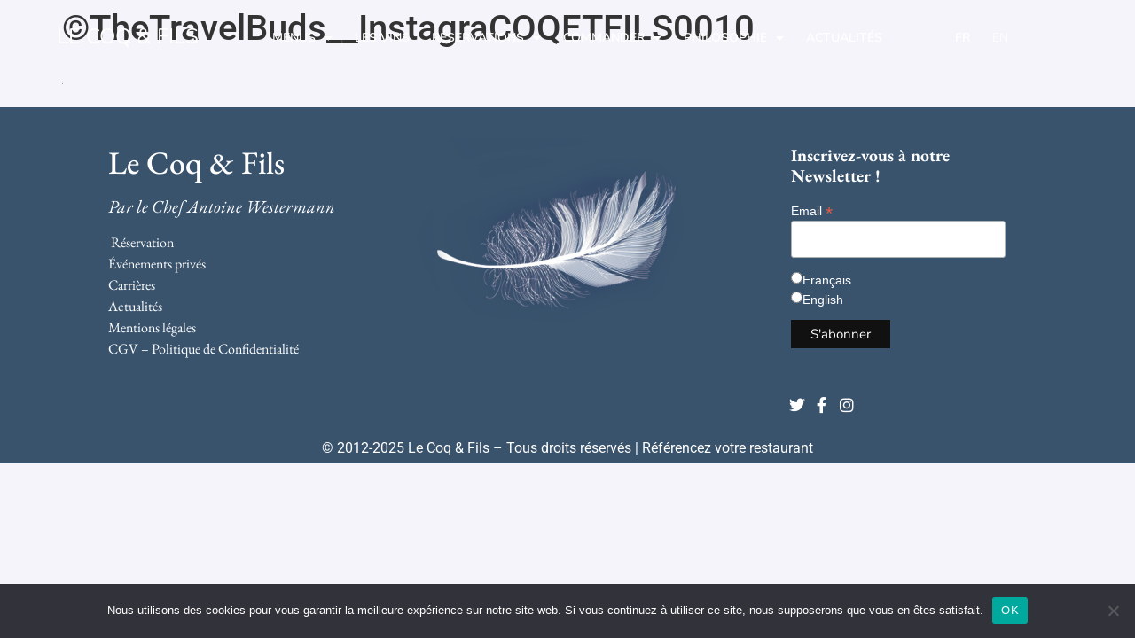

--- FILE ---
content_type: text/html; charset=UTF-8
request_url: https://lecoq-fils.com/actualite/thanksgiving/thetravelbuds__instagracoqetfils0010/
body_size: 15662
content:
<!doctype html><html dir="ltr" lang="fr-FR" prefix="og: https://ogp.me/ns#"><head><meta charset="UTF-8"><meta name="viewport" content="width=device-width, initial-scale=1"><link rel="profile" href="https://gmpg.org/xfn/11"><title>©TheTravelBuds__InstagraCOQETFILS0010 - LE COQ &amp; FILS</title><link rel="stylesheet" href="https://lecoq-fils.com/wp-content/cache/min/1/40c433ebd9489a90efaeaa6ba2d9c7a6.css" data-minify="1" /><meta name="robots" content="max-image-preview:large" /><meta name="author" content="Administrateur"/><meta name="google-site-verification" content="Vhyklprp1iM1qRWu7FfjjhK0x57AE05XNUnqkJ4Rxhg" /><meta name="msvalidate.01" content="06A40425293058A32451ED0A5270C545" /><meta name="yandex-verification" content="aeca0643c1eac139" /><link rel="canonical" href="https://lecoq-fils.com/actualite/thanksgiving/thetravelbuds__instagracoqetfils0010/" /><meta name="generator" content="All in One SEO (AIOSEO) 4.8.7" /><meta property="og:locale" content="fr_FR" /><meta property="og:site_name" content="LE COQ &amp; FILS -" /><meta property="og:type" content="article" /><meta property="og:title" content="©TheTravelBuds__InstagraCOQETFILS0010 - LE COQ &amp; FILS" /><meta property="og:url" content="https://lecoq-fils.com/actualite/thanksgiving/thetravelbuds__instagracoqetfils0010/" /><meta property="og:image" content="https://lecoq-fils.com/wp-content/uploads/2021/10/©TheTravelBuds__InstagraCOQETFILS0010.jpg" /><meta property="og:image:secure_url" content="https://lecoq-fils.com/wp-content/uploads/2021/10/©TheTravelBuds__InstagraCOQETFILS0010.jpg" /><meta property="article:published_time" content="2021-10-26T15:29:45+00:00" /><meta property="article:modified_time" content="2021-10-26T15:29:45+00:00" /><meta property="article:publisher" content="https://www.facebook.com/chefwestermann/" /><meta name="twitter:card" content="summary_large_image" /><meta name="twitter:site" content="@chefwestermann" /><meta name="twitter:title" content="©TheTravelBuds__InstagraCOQETFILS0010 - LE COQ &amp; FILS" /><meta name="twitter:creator" content="@chefwestermann" /><meta name="twitter:image" content="https://lecoq-fils.com/wp-content/uploads/2021/10/cropped-Illustration_clickeat-scaled-1.jpg" /><meta name="twitter:label1" content="Écrit par" /><meta name="twitter:data1" content="Administrateur" /> <script type="application/ld+json" class="aioseo-schema">{"@context":"https:\/\/schema.org","@graph":[{"@type":"BreadcrumbList","@id":"https:\/\/lecoq-fils.com\/actualite\/thanksgiving\/thetravelbuds__instagracoqetfils0010\/#breadcrumblist","itemListElement":[{"@type":"ListItem","@id":"https:\/\/lecoq-fils.com#listItem","position":1,"name":"Accueil","item":"https:\/\/lecoq-fils.com","nextItem":{"@type":"ListItem","@id":"https:\/\/lecoq-fils.com\/actualite\/thanksgiving\/thetravelbuds__instagracoqetfils0010\/#listItem","name":"\u00a9TheTravelBuds__InstagraCOQETFILS0010"}},{"@type":"ListItem","@id":"https:\/\/lecoq-fils.com\/actualite\/thanksgiving\/thetravelbuds__instagracoqetfils0010\/#listItem","position":2,"name":"\u00a9TheTravelBuds__InstagraCOQETFILS0010","previousItem":{"@type":"ListItem","@id":"https:\/\/lecoq-fils.com#listItem","name":"Accueil"}}]},{"@type":"ItemPage","@id":"https:\/\/lecoq-fils.com\/actualite\/thanksgiving\/thetravelbuds__instagracoqetfils0010\/#itempage","url":"https:\/\/lecoq-fils.com\/actualite\/thanksgiving\/thetravelbuds__instagracoqetfils0010\/","name":"\u00a9TheTravelBuds__InstagraCOQETFILS0010 - LE COQ & FILS","inLanguage":"fr-FR","isPartOf":{"@id":"https:\/\/lecoq-fils.com\/#website"},"breadcrumb":{"@id":"https:\/\/lecoq-fils.com\/actualite\/thanksgiving\/thetravelbuds__instagracoqetfils0010\/#breadcrumblist"},"author":{"@id":"https:\/\/lecoq-fils.com\/author\/administrateur\/#author"},"creator":{"@id":"https:\/\/lecoq-fils.com\/author\/administrateur\/#author"},"datePublished":"2021-10-26T17:29:45+02:00","dateModified":"2021-10-26T17:29:45+02:00"},{"@type":"Organization","@id":"https:\/\/lecoq-fils.com\/#organization","name":"Le Coq & Fils The Poultry House","url":"https:\/\/lecoq-fils.com\/","telephone":"+33142598289","logo":{"@type":"ImageObject","url":"https:\/\/lecoq-fils.com\/wp-content\/uploads\/2022\/09\/Logo_leCoqFils-officiel.png","@id":"https:\/\/lecoq-fils.com\/actualite\/thanksgiving\/thetravelbuds__instagracoqetfils0010\/#organizationLogo","width":1920,"height":720,"caption":"Logo officiel Le Coq & Fils The Poultry House"},"image":{"@id":"https:\/\/lecoq-fils.com\/actualite\/thanksgiving\/thetravelbuds__instagracoqetfils0010\/#organizationLogo"},"sameAs":["https:\/\/www.facebook.com\/chefwestermann\/","https:\/\/twitter.com\/chefwestermann","https:\/\/www.instagram.com\/lecoq_fils\/","https:\/\/fr.linkedin.com\/in\/antoinewestermann","https:\/\/www.yelp.fr\/biz\/le-coq-rico-paris"]},{"@type":"Person","@id":"https:\/\/lecoq-fils.com\/author\/administrateur\/#author","url":"https:\/\/lecoq-fils.com\/author\/administrateur\/","name":"Administrateur","image":{"@type":"ImageObject","@id":"https:\/\/lecoq-fils.com\/actualite\/thanksgiving\/thetravelbuds__instagracoqetfils0010\/#authorImage","url":"https:\/\/secure.gravatar.com\/avatar\/23e28fecff2430966d9945bc77f1585486b6ecc41bfc4e8926a47ee9903c7336?s=96&d=mm&r=g","width":96,"height":96,"caption":"Administrateur"}},{"@type":"WebSite","@id":"https:\/\/lecoq-fils.com\/#website","url":"https:\/\/lecoq-fils.com\/","name":"LE COQ & FILS","inLanguage":"fr-FR","publisher":{"@id":"https:\/\/lecoq-fils.com\/#organization"}}]}</script> <link rel='dns-prefetch' href='//www.googletagmanager.com' /><link href='https://fonts.gstatic.com' crossorigin rel='preconnect' /><link rel="alternate" type="application/rss+xml" title="LE COQ &amp; FILS &raquo; Flux" href="https://lecoq-fils.com/feed/" /><link rel="alternate" type="application/rss+xml" title="LE COQ &amp; FILS &raquo; Flux des commentaires" href="https://lecoq-fils.com/comments/feed/" /><link rel="alternate" title="oEmbed (JSON)" type="application/json+oembed" href="https://lecoq-fils.com/wp-json/oembed/1.0/embed?url=https%3A%2F%2Flecoq-fils.com%2Factualite%2Fthanksgiving%2Fthetravelbuds__instagracoqetfils0010%2F" /><link rel="alternate" title="oEmbed (XML)" type="text/xml+oembed" href="https://lecoq-fils.com/wp-json/oembed/1.0/embed?url=https%3A%2F%2Flecoq-fils.com%2Factualite%2Fthanksgiving%2Fthetravelbuds__instagracoqetfils0010%2F&#038;format=xml" /> <style id='wp-img-auto-sizes-contain-inline-css'>img:is([sizes=auto i],[sizes^="auto," i]){contain-intrinsic-size:3000px 1500px}</style><style id='wp-emoji-styles-inline-css'>img.wp-smiley,img.emoji{display:inline!important;border:none!important;box-shadow:none!important;height:1em!important;width:1em!important;margin:0 0.07em!important;vertical-align:-0.1em!important;background:none!important;padding:0!important}</style><style id='global-styles-inline-css'>:root{--wp--preset--aspect-ratio--square:1;--wp--preset--aspect-ratio--4-3:4/3;--wp--preset--aspect-ratio--3-4:3/4;--wp--preset--aspect-ratio--3-2:3/2;--wp--preset--aspect-ratio--2-3:2/3;--wp--preset--aspect-ratio--16-9:16/9;--wp--preset--aspect-ratio--9-16:9/16;--wp--preset--color--black:#000;--wp--preset--color--cyan-bluish-gray:#abb8c3;--wp--preset--color--white:#fff;--wp--preset--color--pale-pink:#f78da7;--wp--preset--color--vivid-red:#cf2e2e;--wp--preset--color--luminous-vivid-orange:#ff6900;--wp--preset--color--luminous-vivid-amber:#fcb900;--wp--preset--color--light-green-cyan:#7bdcb5;--wp--preset--color--vivid-green-cyan:#00d084;--wp--preset--color--pale-cyan-blue:#8ed1fc;--wp--preset--color--vivid-cyan-blue:#0693e3;--wp--preset--color--vivid-purple:#9b51e0;--wp--preset--gradient--vivid-cyan-blue-to-vivid-purple:linear-gradient(135deg,rgb(6,147,227) 0%,rgb(155,81,224) 100%);--wp--preset--gradient--light-green-cyan-to-vivid-green-cyan:linear-gradient(135deg,rgb(122,220,180) 0%,rgb(0,208,130) 100%);--wp--preset--gradient--luminous-vivid-amber-to-luminous-vivid-orange:linear-gradient(135deg,rgb(252,185,0) 0%,rgb(255,105,0) 100%);--wp--preset--gradient--luminous-vivid-orange-to-vivid-red:linear-gradient(135deg,rgb(255,105,0) 0%,rgb(207,46,46) 100%);--wp--preset--gradient--very-light-gray-to-cyan-bluish-gray:linear-gradient(135deg,rgb(238,238,238) 0%,rgb(169,184,195) 100%);--wp--preset--gradient--cool-to-warm-spectrum:linear-gradient(135deg,rgb(74,234,220) 0%,rgb(151,120,209) 20%,rgb(207,42,186) 40%,rgb(238,44,130) 60%,rgb(251,105,98) 80%,rgb(254,248,76) 100%);--wp--preset--gradient--blush-light-purple:linear-gradient(135deg,rgb(255,206,236) 0%,rgb(152,150,240) 100%);--wp--preset--gradient--blush-bordeaux:linear-gradient(135deg,rgb(254,205,165) 0%,rgb(254,45,45) 50%,rgb(107,0,62) 100%);--wp--preset--gradient--luminous-dusk:linear-gradient(135deg,rgb(255,203,112) 0%,rgb(199,81,192) 50%,rgb(65,88,208) 100%);--wp--preset--gradient--pale-ocean:linear-gradient(135deg,rgb(255,245,203) 0%,rgb(182,227,212) 50%,rgb(51,167,181) 100%);--wp--preset--gradient--electric-grass:linear-gradient(135deg,rgb(202,248,128) 0%,rgb(113,206,126) 100%);--wp--preset--gradient--midnight:linear-gradient(135deg,rgb(2,3,129) 0%,rgb(40,116,252) 100%);--wp--preset--font-size--small:13px;--wp--preset--font-size--medium:20px;--wp--preset--font-size--large:36px;--wp--preset--font-size--x-large:42px;--wp--preset--spacing--20:.44rem;--wp--preset--spacing--30:.67rem;--wp--preset--spacing--40:1rem;--wp--preset--spacing--50:1.5rem;--wp--preset--spacing--60:2.25rem;--wp--preset--spacing--70:3.38rem;--wp--preset--spacing--80:5.06rem;--wp--preset--shadow--natural:6px 6px 9px rgba(0,0,0,.2);--wp--preset--shadow--deep:12px 12px 50px rgba(0,0,0,.4);--wp--preset--shadow--sharp:6px 6px 0 rgba(0,0,0,.2);--wp--preset--shadow--outlined:6px 6px 0 -3px rgb(255,255,255),6px 6px rgb(0,0,0);--wp--preset--shadow--crisp:6px 6px 0 rgb(0,0,0)}:root{--wp--style--global--content-size:800px;--wp--style--global--wide-size:1200px}:where(body){margin:0}.wp-site-blocks>.alignleft{float:left;margin-right:2em}.wp-site-blocks>.alignright{float:right;margin-left:2em}.wp-site-blocks>.aligncenter{justify-content:center;margin-left:auto;margin-right:auto}:where(.wp-site-blocks)>*{margin-block-start:24px;margin-block-end:0}:where(.wp-site-blocks)>:first-child{margin-block-start:0}:where(.wp-site-blocks)>:last-child{margin-block-end:0}:root{--wp--style--block-gap:24px}:root :where(.is-layout-flow)>:first-child{margin-block-start:0}:root :where(.is-layout-flow)>:last-child{margin-block-end:0}:root :where(.is-layout-flow)>*{margin-block-start:24px;margin-block-end:0}:root :where(.is-layout-constrained)>:first-child{margin-block-start:0}:root :where(.is-layout-constrained)>:last-child{margin-block-end:0}:root :where(.is-layout-constrained)>*{margin-block-start:24px;margin-block-end:0}:root :where(.is-layout-flex){gap:24px}:root :where(.is-layout-grid){gap:24px}.is-layout-flow>.alignleft{float:left;margin-inline-start:0;margin-inline-end:2em}.is-layout-flow>.alignright{float:right;margin-inline-start:2em;margin-inline-end:0}.is-layout-flow>.aligncenter{margin-left:auto!important;margin-right:auto!important}.is-layout-constrained>.alignleft{float:left;margin-inline-start:0;margin-inline-end:2em}.is-layout-constrained>.alignright{float:right;margin-inline-start:2em;margin-inline-end:0}.is-layout-constrained>.aligncenter{margin-left:auto!important;margin-right:auto!important}.is-layout-constrained>:where(:not(.alignleft):not(.alignright):not(.alignfull)){max-width:var(--wp--style--global--content-size);margin-left:auto!important;margin-right:auto!important}.is-layout-constrained>.alignwide{max-width:var(--wp--style--global--wide-size)}body .is-layout-flex{display:flex}.is-layout-flex{flex-wrap:wrap;align-items:center}.is-layout-flex>:is(*,div){margin:0}body .is-layout-grid{display:grid}.is-layout-grid>:is(*,div){margin:0}body{padding-top:0;padding-right:0;padding-bottom:0;padding-left:0}a:where(:not(.wp-element-button)){text-decoration:underline}:root :where(.wp-element-button,.wp-block-button__link){background-color:#32373c;border-width:0;color:#fff;font-family:inherit;font-size:inherit;font-style:inherit;font-weight:inherit;letter-spacing:inherit;line-height:inherit;padding-top:calc(0.667em + 2px);padding-right:calc(1.333em + 2px);padding-bottom:calc(0.667em + 2px);padding-left:calc(1.333em + 2px);text-decoration:none;text-transform:inherit}.has-black-color{color:var(--wp--preset--color--black)!important}.has-cyan-bluish-gray-color{color:var(--wp--preset--color--cyan-bluish-gray)!important}.has-white-color{color:var(--wp--preset--color--white)!important}.has-pale-pink-color{color:var(--wp--preset--color--pale-pink)!important}.has-vivid-red-color{color:var(--wp--preset--color--vivid-red)!important}.has-luminous-vivid-orange-color{color:var(--wp--preset--color--luminous-vivid-orange)!important}.has-luminous-vivid-amber-color{color:var(--wp--preset--color--luminous-vivid-amber)!important}.has-light-green-cyan-color{color:var(--wp--preset--color--light-green-cyan)!important}.has-vivid-green-cyan-color{color:var(--wp--preset--color--vivid-green-cyan)!important}.has-pale-cyan-blue-color{color:var(--wp--preset--color--pale-cyan-blue)!important}.has-vivid-cyan-blue-color{color:var(--wp--preset--color--vivid-cyan-blue)!important}.has-vivid-purple-color{color:var(--wp--preset--color--vivid-purple)!important}.has-black-background-color{background-color:var(--wp--preset--color--black)!important}.has-cyan-bluish-gray-background-color{background-color:var(--wp--preset--color--cyan-bluish-gray)!important}.has-white-background-color{background-color:var(--wp--preset--color--white)!important}.has-pale-pink-background-color{background-color:var(--wp--preset--color--pale-pink)!important}.has-vivid-red-background-color{background-color:var(--wp--preset--color--vivid-red)!important}.has-luminous-vivid-orange-background-color{background-color:var(--wp--preset--color--luminous-vivid-orange)!important}.has-luminous-vivid-amber-background-color{background-color:var(--wp--preset--color--luminous-vivid-amber)!important}.has-light-green-cyan-background-color{background-color:var(--wp--preset--color--light-green-cyan)!important}.has-vivid-green-cyan-background-color{background-color:var(--wp--preset--color--vivid-green-cyan)!important}.has-pale-cyan-blue-background-color{background-color:var(--wp--preset--color--pale-cyan-blue)!important}.has-vivid-cyan-blue-background-color{background-color:var(--wp--preset--color--vivid-cyan-blue)!important}.has-vivid-purple-background-color{background-color:var(--wp--preset--color--vivid-purple)!important}.has-black-border-color{border-color:var(--wp--preset--color--black)!important}.has-cyan-bluish-gray-border-color{border-color:var(--wp--preset--color--cyan-bluish-gray)!important}.has-white-border-color{border-color:var(--wp--preset--color--white)!important}.has-pale-pink-border-color{border-color:var(--wp--preset--color--pale-pink)!important}.has-vivid-red-border-color{border-color:var(--wp--preset--color--vivid-red)!important}.has-luminous-vivid-orange-border-color{border-color:var(--wp--preset--color--luminous-vivid-orange)!important}.has-luminous-vivid-amber-border-color{border-color:var(--wp--preset--color--luminous-vivid-amber)!important}.has-light-green-cyan-border-color{border-color:var(--wp--preset--color--light-green-cyan)!important}.has-vivid-green-cyan-border-color{border-color:var(--wp--preset--color--vivid-green-cyan)!important}.has-pale-cyan-blue-border-color{border-color:var(--wp--preset--color--pale-cyan-blue)!important}.has-vivid-cyan-blue-border-color{border-color:var(--wp--preset--color--vivid-cyan-blue)!important}.has-vivid-purple-border-color{border-color:var(--wp--preset--color--vivid-purple)!important}.has-vivid-cyan-blue-to-vivid-purple-gradient-background{background:var(--wp--preset--gradient--vivid-cyan-blue-to-vivid-purple)!important}.has-light-green-cyan-to-vivid-green-cyan-gradient-background{background:var(--wp--preset--gradient--light-green-cyan-to-vivid-green-cyan)!important}.has-luminous-vivid-amber-to-luminous-vivid-orange-gradient-background{background:var(--wp--preset--gradient--luminous-vivid-amber-to-luminous-vivid-orange)!important}.has-luminous-vivid-orange-to-vivid-red-gradient-background{background:var(--wp--preset--gradient--luminous-vivid-orange-to-vivid-red)!important}.has-very-light-gray-to-cyan-bluish-gray-gradient-background{background:var(--wp--preset--gradient--very-light-gray-to-cyan-bluish-gray)!important}.has-cool-to-warm-spectrum-gradient-background{background:var(--wp--preset--gradient--cool-to-warm-spectrum)!important}.has-blush-light-purple-gradient-background{background:var(--wp--preset--gradient--blush-light-purple)!important}.has-blush-bordeaux-gradient-background{background:var(--wp--preset--gradient--blush-bordeaux)!important}.has-luminous-dusk-gradient-background{background:var(--wp--preset--gradient--luminous-dusk)!important}.has-pale-ocean-gradient-background{background:var(--wp--preset--gradient--pale-ocean)!important}.has-electric-grass-gradient-background{background:var(--wp--preset--gradient--electric-grass)!important}.has-midnight-gradient-background{background:var(--wp--preset--gradient--midnight)!important}.has-small-font-size{font-size:var(--wp--preset--font-size--small)!important}.has-medium-font-size{font-size:var(--wp--preset--font-size--medium)!important}.has-large-font-size{font-size:var(--wp--preset--font-size--large)!important}.has-x-large-font-size{font-size:var(--wp--preset--font-size--x-large)!important}</style><style id='elementor-frontend-inline-css'>.elementor-kit-6{--e-global-color-primary:#6EC1E4;--e-global-color-secondary:#54595F;--e-global-color-text:#333333D9;--e-global-color-accent:#61CE70;--e-global-color-8a647b7:#0D3E61;--e-global-color-5b5cccf:#1A496B;--e-global-typography-primary-font-family:"Nunito";--e-global-typography-primary-font-size:16px;--e-global-typography-primary-font-weight:600;--e-global-typography-secondary-font-family:"Roboto Slab";--e-global-typography-secondary-font-weight:400;--e-global-typography-text-font-family:"Nunito";--e-global-typography-text-font-size:16px;--e-global-typography-text-font-weight:400;--e-global-typography-accent-font-family:"Roboto";--e-global-typography-accent-font-weight:500;background-color:#F4F4FA;font-size:16px;line-height:35px}.elementor-kit-6 button,.elementor-kit-6 input[type="button"],.elementor-kit-6 input[type="submit"],.elementor-kit-6 .elementor-button{background-color:#565656;font-family:"Nunito",Sans-serif;color:#FFF;border-style:solid;padding:16px 16px 16px 16px}.elementor-kit-6 e-page-transition{background-color:#FFBC7D}.elementor-kit-6 a{color:#333333D9;text-decoration:none}.elementor-kit-6 h2{color:#0D3E61;font-family:"EB Garamond",Sans-serif;font-size:36px}.elementor-kit-6 h3{color:#0D3E61;font-family:"EB Garamond",Sans-serif}.elementor-section.elementor-section-boxed>.elementor-container{max-width:10000px}.e-con{--container-max-width:10000px}.elementor-widget:not(:last-child){margin-block-end:20px}.elementor-element{--widgets-spacing:20px 20px;--widgets-spacing-row:20px;--widgets-spacing-column:20px}{}h1.entry-title{display:var(--page-title-display)}.site-header .site-branding{flex-direction:column;align-items:stretch}.site-header{padding-inline-end:0;padding-inline-start:0}.site-footer .site-branding{flex-direction:column;align-items:stretch}@media(max-width:1024px){.elementor-section.elementor-section-boxed>.elementor-container{max-width:1024px}.e-con{--container-max-width:1024px}}@media(max-width:767px){.elementor-section.elementor-section-boxed>.elementor-container{max-width:767px}.e-con{--container-max-width:767px}}.elementor-358 .elementor-element.elementor-element-3b290dd2:not(.elementor-motion-effects-element-type-background),.elementor-358 .elementor-element.elementor-element-3b290dd2>.elementor-motion-effects-container>.elementor-motion-effects-layer{background-color:#FFF0}.elementor-358 .elementor-element.elementor-element-3b290dd2>.elementor-container{min-height:12vh}.elementor-358 .elementor-element.elementor-element-3b290dd2{transition:background 0.3s,border 0.3s,border-radius 0.3s,box-shadow 0.3s;margin-top:0;margin-bottom:0;padding:0% 5% 0% 5%}.elementor-358 .elementor-element.elementor-element-3b290dd2>.elementor-background-overlay{transition:background 0.3s,border-radius 0.3s,opacity 0.3s}.elementor-bc-flex-widget .elementor-358 .elementor-element.elementor-element-5b42a8e7.elementor-column .elementor-widget-wrap{align-items:center}.elementor-358 .elementor-element.elementor-element-5b42a8e7.elementor-column.elementor-element[data-element_type="column"]>.elementor-widget-wrap.elementor-element-populated{align-content:center;align-items:center}.elementor-358 .elementor-element.elementor-element-5b42a8e7>.elementor-element-populated{padding:0 0 0 0}.elementor-358 .elementor-element.elementor-element-5b42a8e7{z-index:10}.elementor-358 .elementor-element.elementor-element-f185bc2 .elementor-heading-title{font-family:"Nunito",Sans-serif;font-size:24px;color:#FFF}.elementor-bc-flex-widget .elementor-358 .elementor-element.elementor-element-f390f12.elementor-column .elementor-widget-wrap{align-items:center}.elementor-358 .elementor-element.elementor-element-f390f12.elementor-column.elementor-element[data-element_type="column"]>.elementor-widget-wrap.elementor-element-populated{align-content:center;align-items:center}.elementor-358 .elementor-element.elementor-element-b9088ac{font-family:"Nunito",Sans-serif;font-weight:600;color:#FFF}.elementor-bc-flex-widget .elementor-358 .elementor-element.elementor-element-1cfcf785.elementor-column .elementor-widget-wrap{align-items:center}.elementor-358 .elementor-element.elementor-element-1cfcf785.elementor-column.elementor-element[data-element_type="column"]>.elementor-widget-wrap.elementor-element-populated{align-content:center;align-items:center}.elementor-358 .elementor-element.elementor-element-3d169c48 .elementor-menu-toggle{margin-left:auto;background-color:rgba(255,255,255,0)}.elementor-358 .elementor-element.elementor-element-3d169c48 .elementor-nav-menu .elementor-item{font-family:"Nunito",Sans-serif;font-size:14px;font-weight:600;text-transform:uppercase;font-style:normal}.elementor-358 .elementor-element.elementor-element-3d169c48 .elementor-nav-menu--main .elementor-item{color:#FFF;fill:#FFF;padding-left:0;padding-right:0;padding-top:0;padding-bottom:0}.elementor-358 .elementor-element.elementor-element-3d169c48 .elementor-nav-menu--main .elementor-item:hover,.elementor-358 .elementor-element.elementor-element-3d169c48 .elementor-nav-menu--main .elementor-item.elementor-item-active,.elementor-358 .elementor-element.elementor-element-3d169c48 .elementor-nav-menu--main .elementor-item.highlighted,.elementor-358 .elementor-element.elementor-element-3d169c48 .elementor-nav-menu--main .elementor-item:focus{color:#5D83A4;fill:#5D83A4}.elementor-358 .elementor-element.elementor-element-3d169c48 .elementor-nav-menu--main .elementor-item.elementor-item-active{color:#FFF}.elementor-358 .elementor-element.elementor-element-3d169c48{--e-nav-menu-horizontal-menu-item-margin:calc(25px / 2)}.elementor-358 .elementor-element.elementor-element-3d169c48 .elementor-nav-menu--main:not(.elementor-nav-menu--layout-horizontal) .elementor-nav-menu>li:not(:last-child){margin-bottom:25px}.elementor-358 .elementor-element.elementor-element-3d169c48 .elementor-nav-menu--dropdown a,.elementor-358 .elementor-element.elementor-element-3d169c48 .elementor-menu-toggle{color:#39536C;fill:#39536C}.elementor-358 .elementor-element.elementor-element-3d169c48 .elementor-nav-menu--dropdown{background-color:#FFF;border-style:solid;border-width:0 0 0 0;border-color:#000}.elementor-358 .elementor-element.elementor-element-3d169c48 .elementor-nav-menu--dropdown a:hover,.elementor-358 .elementor-element.elementor-element-3d169c48 .elementor-nav-menu--dropdown a:focus,.elementor-358 .elementor-element.elementor-element-3d169c48 .elementor-nav-menu--dropdown a.elementor-item-active,.elementor-358 .elementor-element.elementor-element-3d169c48 .elementor-nav-menu--dropdown a.highlighted,.elementor-358 .elementor-element.elementor-element-3d169c48 .elementor-menu-toggle:hover,.elementor-358 .elementor-element.elementor-element-3d169c48 .elementor-menu-toggle:focus{color:#39536C}.elementor-358 .elementor-element.elementor-element-3d169c48 .elementor-nav-menu--dropdown a:hover,.elementor-358 .elementor-element.elementor-element-3d169c48 .elementor-nav-menu--dropdown a:focus,.elementor-358 .elementor-element.elementor-element-3d169c48 .elementor-nav-menu--dropdown a.elementor-item-active,.elementor-358 .elementor-element.elementor-element-3d169c48 .elementor-nav-menu--dropdown a.highlighted{background-color:#FFF}.elementor-358 .elementor-element.elementor-element-3d169c48 .elementor-nav-menu--dropdown a.elementor-item-active{color:#000;background-color:#F2EFEC}.elementor-358 .elementor-element.elementor-element-3d169c48 .elementor-nav-menu--dropdown .elementor-item,.elementor-358 .elementor-element.elementor-element-3d169c48 .elementor-nav-menu--dropdown .elementor-sub-item{font-weight:400}.elementor-358 .elementor-element.elementor-element-3d169c48 .elementor-nav-menu--dropdown li:not(:last-child){border-style:solid;border-color:#FFF;border-bottom-width:1px}.elementor-358 .elementor-element.elementor-element-3d169c48 .elementor-nav-menu--main>.elementor-nav-menu>li>.elementor-nav-menu--dropdown,.elementor-358 .elementor-element.elementor-element-3d169c48 .elementor-nav-menu__container.elementor-nav-menu--dropdown{margin-top:14px!important}.elementor-358 .elementor-element.elementor-element-3d169c48 div.elementor-menu-toggle{color:#FFF}.elementor-358 .elementor-element.elementor-element-3d169c48 div.elementor-menu-toggle svg{fill:#FFF}.elementor-358 .elementor-element.elementor-element-3d169c48 div.elementor-menu-toggle:hover,.elementor-358 .elementor-element.elementor-element-3d169c48 div.elementor-menu-toggle:focus{color:#ACA298}.elementor-358 .elementor-element.elementor-element-3d169c48 div.elementor-menu-toggle:hover svg,.elementor-358 .elementor-element.elementor-element-3d169c48 div.elementor-menu-toggle:focus svg{fill:#ACA298}.elementor-bc-flex-widget .elementor-358 .elementor-element.elementor-element-e7b22ce.elementor-column .elementor-widget-wrap{align-items:center}.elementor-358 .elementor-element.elementor-element-e7b22ce.elementor-column.elementor-element[data-element_type="column"]>.elementor-widget-wrap.elementor-element-populated{align-content:center;align-items:center}.elementor-358 .elementor-element.elementor-element-7ef5888 .elementor-menu-toggle{margin-left:auto;background-color:rgba(255,255,255,0)}.elementor-358 .elementor-element.elementor-element-7ef5888 .elementor-nav-menu .elementor-item{font-family:"Nunito",Sans-serif;font-size:14px;font-weight:300;text-transform:uppercase;font-style:normal}.elementor-358 .elementor-element.elementor-element-7ef5888 .elementor-nav-menu--main .elementor-item{color:#FFF;fill:#FFF;padding-left:0;padding-right:0;padding-top:0;padding-bottom:0}.elementor-358 .elementor-element.elementor-element-7ef5888 .elementor-nav-menu--main .elementor-item:hover,.elementor-358 .elementor-element.elementor-element-7ef5888 .elementor-nav-menu--main .elementor-item.elementor-item-active,.elementor-358 .elementor-element.elementor-element-7ef5888 .elementor-nav-menu--main .elementor-item.highlighted,.elementor-358 .elementor-element.elementor-element-7ef5888 .elementor-nav-menu--main .elementor-item:focus{color:#5D83A4;fill:#5D83A4}.elementor-358 .elementor-element.elementor-element-7ef5888 .elementor-nav-menu--main .elementor-item.elementor-item-active{color:#000}.elementor-358 .elementor-element.elementor-element-7ef5888{--e-nav-menu-horizontal-menu-item-margin:calc(25px / 2)}.elementor-358 .elementor-element.elementor-element-7ef5888 .elementor-nav-menu--main:not(.elementor-nav-menu--layout-horizontal) .elementor-nav-menu>li:not(:last-child){margin-bottom:25px}.elementor-358 .elementor-element.elementor-element-7ef5888 .elementor-nav-menu--dropdown a,.elementor-358 .elementor-element.elementor-element-7ef5888 .elementor-menu-toggle{color:#000;fill:#000}.elementor-358 .elementor-element.elementor-element-7ef5888 .elementor-nav-menu--dropdown{background-color:#F2EFEC;border-style:solid;border-color:#000}.elementor-358 .elementor-element.elementor-element-7ef5888 .elementor-nav-menu--dropdown a:hover,.elementor-358 .elementor-element.elementor-element-7ef5888 .elementor-nav-menu--dropdown a:focus,.elementor-358 .elementor-element.elementor-element-7ef5888 .elementor-nav-menu--dropdown a.elementor-item-active,.elementor-358 .elementor-element.elementor-element-7ef5888 .elementor-nav-menu--dropdown a.highlighted,.elementor-358 .elementor-element.elementor-element-7ef5888 .elementor-menu-toggle:hover,.elementor-358 .elementor-element.elementor-element-7ef5888 .elementor-menu-toggle:focus{color:#000}.elementor-358 .elementor-element.elementor-element-7ef5888 .elementor-nav-menu--dropdown a:hover,.elementor-358 .elementor-element.elementor-element-7ef5888 .elementor-nav-menu--dropdown a:focus,.elementor-358 .elementor-element.elementor-element-7ef5888 .elementor-nav-menu--dropdown a.elementor-item-active,.elementor-358 .elementor-element.elementor-element-7ef5888 .elementor-nav-menu--dropdown a.highlighted{background-color:#F2EFEC}.elementor-358 .elementor-element.elementor-element-7ef5888 .elementor-nav-menu--dropdown a.elementor-item-active{color:#000;background-color:#F2EFEC}.elementor-358 .elementor-element.elementor-element-7ef5888 .elementor-nav-menu--dropdown li:not(:last-child){border-style:solid;border-color:#000;border-bottom-width:1px}.elementor-358 .elementor-element.elementor-element-7ef5888 div.elementor-menu-toggle{color:#FFF}.elementor-358 .elementor-element.elementor-element-7ef5888 div.elementor-menu-toggle svg{fill:#FFF}.elementor-358 .elementor-element.elementor-element-7ef5888 div.elementor-menu-toggle:hover,.elementor-358 .elementor-element.elementor-element-7ef5888 div.elementor-menu-toggle:focus{color:#ACA298}.elementor-358 .elementor-element.elementor-element-7ef5888 div.elementor-menu-toggle:hover svg,.elementor-358 .elementor-element.elementor-element-7ef5888 div.elementor-menu-toggle:focus svg{fill:#ACA298}.elementor-theme-builder-content-area{height:400px}.elementor-location-header:before,.elementor-location-footer:before{content:"";display:table;clear:both}@media(max-width:1024px){.elementor-358 .elementor-element.elementor-element-3d169c48 .elementor-nav-menu--dropdown{border-width:0 0 1px 0}.elementor-358 .elementor-element.elementor-element-3d169c48 .elementor-nav-menu--dropdown a{padding-top:20px;padding-bottom:20px}.elementor-358 .elementor-element.elementor-element-3d169c48 .elementor-nav-menu--main>.elementor-nav-menu>li>.elementor-nav-menu--dropdown,.elementor-358 .elementor-element.elementor-element-3d169c48 .elementor-nav-menu__container.elementor-nav-menu--dropdown{margin-top:37px!important}.elementor-358 .elementor-element.elementor-element-7ef5888 .elementor-nav-menu--dropdown{border-width:0 0 1px 0}.elementor-358 .elementor-element.elementor-element-7ef5888 .elementor-nav-menu--dropdown a{padding-top:20px;padding-bottom:20px}.elementor-358 .elementor-element.elementor-element-7ef5888 .elementor-nav-menu--main>.elementor-nav-menu>li>.elementor-nav-menu--dropdown,.elementor-358 .elementor-element.elementor-element-7ef5888 .elementor-nav-menu__container.elementor-nav-menu--dropdown{margin-top:37px!important}}@media(min-width:768px){.elementor-358 .elementor-element.elementor-element-5b42a8e7{width:16.912%}.elementor-358 .elementor-element.elementor-element-f390f12{width:3.888%}.elementor-358 .elementor-element.elementor-element-1cfcf785{width:68.024%}.elementor-358 .elementor-element.elementor-element-e7b22ce{width:11.15%}}@media(max-width:1024px) and (min-width:768px){.elementor-358 .elementor-element.elementor-element-5b42a8e7{width:26%}.elementor-358 .elementor-element.elementor-element-f390f12{width:48%}.elementor-358 .elementor-element.elementor-element-1cfcf785{width:48%}.elementor-358 .elementor-element.elementor-element-e7b22ce{width:48%}}@media(max-width:767px){.elementor-358 .elementor-element.elementor-element-3b290dd2{margin-top:0;margin-bottom:0;padding:5% 5% 0% 5%}.elementor-358 .elementor-element.elementor-element-5b42a8e7{width:54%}.elementor-358 .elementor-element.elementor-element-f390f12{width:35%;z-index:10}.elementor-bc-flex-widget .elementor-358 .elementor-element.elementor-element-f390f12.elementor-column .elementor-widget-wrap{align-items:center}.elementor-358 .elementor-element.elementor-element-f390f12.elementor-column.elementor-element[data-element_type="column"]>.elementor-widget-wrap.elementor-element-populated{align-content:center;align-items:center}.elementor-358 .elementor-element.elementor-element-f390f12>.elementor-element-populated{padding:15px 12px 0 0}.elementor-358 .elementor-element.elementor-element-b9088ac>.elementor-widget-container{padding:0 0 0 0}.elementor-358 .elementor-element.elementor-element-b9088ac{text-align:right;line-height:.9em}.elementor-358 .elementor-element.elementor-element-1cfcf785{width:10%;z-index:10}.elementor-358 .elementor-element.elementor-element-1cfcf785>.elementor-element-populated{padding:0 0 0 0}.elementor-358 .elementor-element.elementor-element-3d169c48 .elementor-nav-menu--main>.elementor-nav-menu>li>.elementor-nav-menu--dropdown,.elementor-358 .elementor-element.elementor-element-3d169c48 .elementor-nav-menu__container.elementor-nav-menu--dropdown{margin-top:16px!important}.elementor-358 .elementor-element.elementor-element-e7b22ce{width:24%;z-index:10}.elementor-358 .elementor-element.elementor-element-e7b22ce>.elementor-element-populated{padding:0 0 0 0}.elementor-358 .elementor-element.elementor-element-7ef5888 .elementor-nav-menu--main>.elementor-nav-menu>li>.elementor-nav-menu--dropdown,.elementor-358 .elementor-element.elementor-element-7ef5888 .elementor-nav-menu__container.elementor-nav-menu--dropdown{margin-top:16px!important}}.elementor-21 .elementor-element.elementor-element-0abb446:not(.elementor-motion-effects-element-type-background),.elementor-21 .elementor-element.elementor-element-0abb446>.elementor-motion-effects-container>.elementor-motion-effects-layer{background-color:#39536D}.elementor-21 .elementor-element.elementor-element-0abb446{transition:background 0.3s,border 0.3s,border-radius 0.3s,box-shadow 0.3s;padding:1% 8% 0% 8%}.elementor-21 .elementor-element.elementor-element-0abb446>.elementor-background-overlay{transition:background 0.3s,border-radius 0.3s,opacity 0.3s}.elementor-21 .elementor-element.elementor-element-55cff93>.elementor-widget-container{margin:0 0 -20px 0}.elementor-21 .elementor-element.elementor-element-55cff93{font-family:"EB Garamond",Sans-serif;font-size:16px;font-weight:400;line-height:24px;color:#FFF}.elementor-21 .elementor-element.elementor-element-b59e96d{text-align:left}.elementor-21 .elementor-element.elementor-element-fd5d0ee>.elementor-widget-container{margin:0 0 0 0;padding:0 0 0 0}.elementor-21 .elementor-element.elementor-element-9437f5e{width:initial;max-width:initial;align-self:center}.elementor-21 .elementor-element.elementor-element-9437f5e>.elementor-widget-container{margin:0 5px 0 18px}.elementor-21 .elementor-element.elementor-element-9437f5e .elementor-icon-wrapper{text-align:right}.elementor-21 .elementor-element.elementor-element-9437f5e.elementor-view-stacked .elementor-icon{background-color:#FFF}.elementor-21 .elementor-element.elementor-element-9437f5e.elementor-view-framed .elementor-icon,.elementor-21 .elementor-element.elementor-element-9437f5e.elementor-view-default .elementor-icon{color:#FFF;border-color:#FFF}.elementor-21 .elementor-element.elementor-element-9437f5e.elementor-view-framed .elementor-icon,.elementor-21 .elementor-element.elementor-element-9437f5e.elementor-view-default .elementor-icon svg{fill:#FFF}.elementor-21 .elementor-element.elementor-element-9437f5e .elementor-icon{font-size:18px}.elementor-21 .elementor-element.elementor-element-9437f5e .elementor-icon svg{height:18px}.elementor-21 .elementor-element.elementor-element-7251238{width:auto;max-width:auto}.elementor-21 .elementor-element.elementor-element-7251238>.elementor-widget-container{margin:0 5px 0 5px}.elementor-21 .elementor-element.elementor-element-7251238 .elementor-icon-wrapper{text-align:right}.elementor-21 .elementor-element.elementor-element-7251238.elementor-view-stacked .elementor-icon{background-color:#FFF}.elementor-21 .elementor-element.elementor-element-7251238.elementor-view-framed .elementor-icon,.elementor-21 .elementor-element.elementor-element-7251238.elementor-view-default .elementor-icon{color:#FFF;border-color:#FFF}.elementor-21 .elementor-element.elementor-element-7251238.elementor-view-framed .elementor-icon,.elementor-21 .elementor-element.elementor-element-7251238.elementor-view-default .elementor-icon svg{fill:#FFF}.elementor-21 .elementor-element.elementor-element-7251238 .elementor-icon{font-size:18px}.elementor-21 .elementor-element.elementor-element-7251238 .elementor-icon svg{height:18px}.elementor-21 .elementor-element.elementor-element-171d2a4{width:auto;max-width:auto}.elementor-21 .elementor-element.elementor-element-171d2a4>.elementor-widget-container{margin:0 5px 0 5px}.elementor-21 .elementor-element.elementor-element-171d2a4 .elementor-icon-wrapper{text-align:right}.elementor-21 .elementor-element.elementor-element-171d2a4.elementor-view-stacked .elementor-icon{background-color:#FFF}.elementor-21 .elementor-element.elementor-element-171d2a4.elementor-view-framed .elementor-icon,.elementor-21 .elementor-element.elementor-element-171d2a4.elementor-view-default .elementor-icon{color:#FFF;border-color:#FFF}.elementor-21 .elementor-element.elementor-element-171d2a4.elementor-view-framed .elementor-icon,.elementor-21 .elementor-element.elementor-element-171d2a4.elementor-view-default .elementor-icon svg{fill:#FFF}.elementor-21 .elementor-element.elementor-element-171d2a4 .elementor-icon{font-size:18px}.elementor-21 .elementor-element.elementor-element-171d2a4 .elementor-icon svg{height:18px}.elementor-21 .elementor-element.elementor-element-923ec60:not(.elementor-motion-effects-element-type-background),.elementor-21 .elementor-element.elementor-element-923ec60>.elementor-motion-effects-container>.elementor-motion-effects-layer{background-color:#39536D}.elementor-21 .elementor-element.elementor-element-923ec60{transition:background 0.3s,border 0.3s,border-radius 0.3s,box-shadow 0.3s}.elementor-21 .elementor-element.elementor-element-923ec60>.elementor-background-overlay{transition:background 0.3s,border-radius 0.3s,opacity 0.3s}.elementor-21 .elementor-element.elementor-element-99909ae:not(.elementor-motion-effects-element-type-background)>.elementor-widget-wrap,.elementor-21 .elementor-element.elementor-element-99909ae>.elementor-widget-wrap>.elementor-motion-effects-container>.elementor-motion-effects-layer{background-color:#02010100}.elementor-21 .elementor-element.elementor-element-99909ae>.elementor-element-populated{transition:background 0.3s,border 0.3s,border-radius 0.3s,box-shadow 0.3s;padding:0 0 0 0}.elementor-21 .elementor-element.elementor-element-99909ae>.elementor-element-populated>.elementor-background-overlay{transition:background 0.3s,border-radius 0.3s,opacity 0.3s}.elementor-21 .elementor-element.elementor-element-9a077b3>.elementor-widget-container{background-color:#02010100;margin:0 0 0 0;padding:0 0 0 0}.elementor-21 .elementor-element.elementor-element-9a077b3{column-gap:0;text-align:center;color:#FFF}.elementor-theme-builder-content-area{height:400px}.elementor-location-header:before,.elementor-location-footer:before{content:"";display:table;clear:both}@media(min-width:768px){.elementor-21 .elementor-element.elementor-element-320ff2a{width:37.282%}.elementor-21 .elementor-element.elementor-element-7172125{width:29.015%}}@media(max-width:767px){.elementor-21 .elementor-element.elementor-element-0abb446{padding:18px 18px 18px 18px}.elementor-21 .elementor-element.elementor-element-55cff93{text-align:center}.elementor-21 .elementor-element.elementor-element-320ff2a>.elementor-element-populated{margin:-100px 0 0 0;--e-column-margin-right:0;--e-column-margin-left:0}.elementor-21 .elementor-element.elementor-element-9437f5e .elementor-icon-wrapper{text-align:center}.elementor-21 .elementor-element.elementor-element-7251238 .elementor-icon-wrapper{text-align:center}.elementor-21 .elementor-element.elementor-element-171d2a4 .elementor-icon-wrapper{text-align:center}}</style> <script id="cookie-notice-front-js-before">var cnArgs = {"ajaxUrl":"https:\/\/lecoq-fils.com\/wp-admin\/admin-ajax.php","nonce":"bda48d3b1d","hideEffect":"fade","position":"bottom","onScroll":false,"onScrollOffset":100,"onClick":false,"cookieName":"cookie_notice_accepted","cookieTime":2592000,"cookieTimeRejected":2592000,"globalCookie":false,"redirection":false,"cache":true,"revokeCookies":false,"revokeCookiesOpt":"automatic"};

//# sourceURL=cookie-notice-front-js-before</script>  <script src="https://lecoq-fils.com/wp-content/cache/busting/1/wp-includes/js/jquery/jquery.min-3.7.1.js" id="jquery-core-js"></script>    <script src="https://www.googletagmanager.com/gtag/js?id=G-PK6YN6035L" id="google_gtagjs-js" async></script> <script id="google_gtagjs-js-after">window.dataLayer = window.dataLayer || [];function gtag(){dataLayer.push(arguments);}
gtag("set","linker",{"domains":["lecoq-fils.com"]});
gtag("js", new Date());
gtag("set", "developer_id.dZTNiMT", true);
gtag("config", "G-PK6YN6035L");
//# sourceURL=google_gtagjs-js-after</script> <script id="ecs_ajax_load-js-extra">var ecs_ajax_params = {"ajaxurl":"https://lecoq-fils.com/wp-admin/admin-ajax.php","posts":"{\"attachment\":\"thetravelbuds__instagracoqetfils0010\",\"error\":\"\",\"m\":\"\",\"p\":0,\"post_parent\":\"\",\"subpost\":\"\",\"subpost_id\":\"\",\"attachment_id\":0,\"name\":\"thetravelbuds__instagracoqetfils0010\",\"pagename\":\"\",\"page_id\":0,\"second\":\"\",\"minute\":\"\",\"hour\":\"\",\"day\":0,\"monthnum\":0,\"year\":0,\"w\":0,\"category_name\":\"\",\"tag\":\"\",\"cat\":\"\",\"tag_id\":\"\",\"author\":\"\",\"author_name\":\"\",\"feed\":\"\",\"tb\":\"\",\"paged\":0,\"meta_key\":\"\",\"meta_value\":\"\",\"preview\":\"\",\"s\":\"\",\"sentence\":\"\",\"title\":\"\",\"fields\":\"all\",\"menu_order\":\"\",\"embed\":\"\",\"category__in\":[],\"category__not_in\":[],\"category__and\":[],\"post__in\":[],\"post__not_in\":[],\"post_name__in\":[],\"tag__in\":[],\"tag__not_in\":[],\"tag__and\":[],\"tag_slug__in\":[],\"tag_slug__and\":[],\"post_parent__in\":[],\"post_parent__not_in\":[],\"author__in\":[],\"author__not_in\":[],\"search_columns\":[],\"ignore_sticky_posts\":false,\"suppress_filters\":false,\"cache_results\":true,\"update_post_term_cache\":true,\"update_menu_item_cache\":false,\"lazy_load_term_meta\":true,\"update_post_meta_cache\":true,\"post_type\":\"\",\"posts_per_page\":10,\"nopaging\":false,\"comments_per_page\":\"50\",\"no_found_rows\":false,\"order\":\"DESC\"}"};
//# sourceURL=ecs_ajax_load-js-extra</script>   <link rel="https://api.w.org/" href="https://lecoq-fils.com/wp-json/" /><link rel="alternate" title="JSON" type="application/json" href="https://lecoq-fils.com/wp-json/wp/v2/media/1605" /><link rel="EditURI" type="application/rsd+xml" title="RSD" href="https://lecoq-fils.com/xmlrpc.php?rsd" /><meta name="generator" content="WordPress 6.9" /><link rel='shortlink' href='https://lecoq-fils.com/?p=1605' /><meta name="generator" content="Site Kit by Google 1.162.1" /><link rel="alternate" hreflang="fr-FR" href="https://lecoq-fils.com/actualite/thanksgiving/thetravelbuds__instagracoqetfils0010/"/><link rel="alternate" hreflang="en-GB" href="https://lecoq-fils.com/en/actualite/thanksgiving/thetravelbuds__instagracoqetfils0010/"/><link rel="alternate" hreflang="fr" href="https://lecoq-fils.com/actualite/thanksgiving/thetravelbuds__instagracoqetfils0010/"/><link rel="alternate" hreflang="en" href="https://lecoq-fils.com/en/actualite/thanksgiving/thetravelbuds__instagracoqetfils0010/"/><meta name="generator" content="Elementor 3.32.2; features: additional_custom_breakpoints; settings: css_print_method-internal, google_font-enabled, font_display-auto">  <script async src="https://www.googletagmanager.com/gtag/js?id=AW-483223750"></script> <script>window.dataLayer = window.dataLayer || [];
  function gtag(){dataLayer.push(arguments);}
  gtag('js', new Date());

  gtag('config', 'AW-483223750');</script>  <script>(function(w,d,s,l,i){w[l]=w[l]||[];w[l].push({'gtm.start':
new Date().getTime(),event:'gtm.js'});var f=d.getElementsByTagName(s)[0],
j=d.createElement(s),dl=l!='dataLayer'?'&l='+l:'';j.async=true;j.src=
'https://www.googletagmanager.com/gtm.js?id='+i+dl;f.parentNode.insertBefore(j,f);
})(window,document,'script','dataLayer','GTM-PLSWQDKZ');</script> <style>.e-con.e-parent:nth-of-type(n+4):not(.e-lazyloaded):not(.e-no-lazyload),.e-con.e-parent:nth-of-type(n+4):not(.e-lazyloaded):not(.e-no-lazyload) *{background-image:none!important}@media screen and (max-height:1024px){.e-con.e-parent:nth-of-type(n+3):not(.e-lazyloaded):not(.e-no-lazyload),.e-con.e-parent:nth-of-type(n+3):not(.e-lazyloaded):not(.e-no-lazyload) *{background-image:none!important}}@media screen and (max-height:640px){.e-con.e-parent:nth-of-type(n+2):not(.e-lazyloaded):not(.e-no-lazyload),.e-con.e-parent:nth-of-type(n+2):not(.e-lazyloaded):not(.e-no-lazyload) *{background-image:none!important}}</style><link rel="icon" href="https://lecoq-fils.com/wp-content/uploads/2021/10/cropped-Illustration_clickeat-scaled-1-32x32.jpg" sizes="32x32" /><link rel="icon" href="https://lecoq-fils.com/wp-content/uploads/2021/10/cropped-Illustration_clickeat-scaled-1-192x192.jpg" sizes="192x192" /><link rel="apple-touch-icon" href="https://lecoq-fils.com/wp-content/uploads/2021/10/cropped-Illustration_clickeat-scaled-1-180x180.jpg" /><meta name="msapplication-TileImage" content="https://lecoq-fils.com/wp-content/uploads/2021/10/cropped-Illustration_clickeat-scaled-1-270x270.jpg" /><style id="wp-custom-css">.popmake-content button{border-bottom:0}.reserv{background:#fff!important}.reserv a{color:#e2b9a0!important}.elementor-element-7355fb6 form label{color:#0d3e61!important}.single-post .elementor-widget-theme-post-content h1{text-align:center}.single-post .elementor-widget-theme-post-content .elementor-section-boxed{max-width:850px;margin:auto}html:lang(en-GB) .elementor-post__excerpt{display:none}.popmake-content button{margin:auto;border:none;border-radius:0;text-transform:uppercase;padding:5px 20px;border-bottom:3px solid #e2b9a0;color:#fff!important;background:#ae846a;z-index:99999;position:absolute;bottom:125px;left:62px}.translatepress-en_GB .popmake-content button{left:70px}.translatepress-en_GB .popmake-content button.reserv{left:89px}.popmake-content button.reserv{bottom:70px;left:72px}.ctaa a{border:1px solid #fff}.whitelink a{color:#fff;text-decoration:underline}#popmake-3502 .popmake-content button{border:1px solid #ae846a;border-radius:0;background:#fff;width:130px;left:calc(50% - 65px)}.popmake-content button a{color:#fff}.instafeedlight #sb_instagram.sbi_col_3 #sbi_images .sbi_item{width:16.66%;max-height:200px}.elementor-2940 .elementor-element.elementor-element-2ac7e22 img{max-height:750px;object-fit:cover}.logophone{font-size:50px;float:left;height:50px;padding-top:12px;padding-right:5px}.displaypc{display:block}.displaymob{display:none}.elementor-widget-pdf_viewer iframe body div div{background-color:#f4f4fa!important}.logophone{animation:bounce 2s ease infinite}@keyframes bounce{70%{transform:translateY(0%)}80%{transform:translateY(-15%)}90%{transform:translateY(0%)}95%{transform:translateY(-7%)}97%{transform:translateY(0%)}99%{transform:translateY(-3%)}100%{transform:translateY(0)}}.menu-item{text-transform:uppercase}.menu-item-109>a{padding-left:0px!important;padding-right:0px!important}.hero-section{margin-top:2vh!important;margin-bottom:2vh!important}.elementor-section-wrap{margin-left:2.1vh;margin-right:2.1vh;margin-top:2.5vh!important;margin-bottom:0vh!important;background-color:#fff}.section-rs-center-footer{display:flex}.elementor-location-footer{background-color:#39536D}.reservation-big-wrapper{margin-left:15%;margin-right:15%}#header-menu{position:absolute;width:100%;z-index:4}.sub-menu>li{display:flex;justify-content:center}.sub-menu>li>a{width:100%;display:flex;justify-content:center}#cn-notice-buttons>a{background-color:#0D3E61}.current-language-menu-item>a{font-weight:600!important}#h2-journal{font-size:24px!important;font-family:nunito;text-align:initial}#h3-journal{font-size:20px!important;font-family:nunito;text-align:initial}@media only screen and (max-width:600px){h2.elementor-heading-title.elementor-size-default{font-size:45px!important}.instafeedlight #sb_instagram.sbi_col_3 #sbi_images .sbi_item{width:50%}.instafeedlight .elementor-widget-container{margin:0!important}.elementor-widget-pdf_viewer iframe{height:550px!important}.elementor-section-wrap{margin-left:0vh;margin-right:0vh;margin-top:0vh!important;margin-bottom:0vh!important;background-color:#fff}.reservation-big-wrapper{margin-bottom:3vh!important;margin-left:0%;margin-right:0%}.title-menu-mobile{font-size:24px}.displaypc{display:none}.displaymob{display:block}}#elementor-popup-modal-2570{background:rgb(0 0 0 / 0%)!important}@media only screen and (min-width:900px){.dialog-widget-content{margin-bottom:20px!important;margin-left:20px!important}}</style><noscript><style id="rocket-lazyload-nojs-css">.rll-youtube-player,[data-lazy-src]{display:none!important}</style></noscript></head><body class="attachment wp-singular attachment-template-default single single-attachment postid-1605 attachmentid-1605 attachment-jpeg wp-embed-responsive wp-theme-hello-elementor cookies-not-set translatepress-fr_FR hello-elementor-default elementor-default elementor-kit-6"> <noscript><iframe src="https://www.googletagmanager.com/ns.html?id=GTM-PLSWQDKZ" height="0" width="0" style="display:none;visibility:hidden"></iframe></noscript> <a class="skip-link screen-reader-text" href="#content">Passer au contenu</a><header data-elementor-type="header" data-elementor-id="358" class="elementor elementor-358 elementor-location-header" data-elementor-post-type="elementor_library"><section class="elementor-section elementor-top-section elementor-element elementor-element-3b290dd2 elementor-section-full_width elementor-section-height-min-height elementor-section-items-stretch elementor-section-height-default" data-id="3b290dd2" data-element_type="section" id="header-menu" data-settings="{&quot;background_background&quot;:&quot;classic&quot;}"><div class="elementor-container elementor-column-gap-default"><div class="elementor-column elementor-col-25 elementor-top-column elementor-element elementor-element-5b42a8e7" data-id="5b42a8e7" data-element_type="column"><div class="elementor-widget-wrap elementor-element-populated"><div class="elementor-element elementor-element-f185bc2 elementor-widget elementor-widget-theme-site-title elementor-widget-heading" data-id="f185bc2" data-element_type="widget" data-widget_type="theme-site-title.default"><div class="elementor-widget-container"> <span class="elementor-heading-title elementor-size-default"><a href="https://lecoq-fils.com">LE COQ &amp; FILS</a></span></div></div></div></div><div class="elementor-column elementor-col-25 elementor-top-column elementor-element elementor-element-f390f12 elementor-hidden-desktop elementor-hidden-tablet" data-id="f390f12" data-element_type="column"><div class="elementor-widget-wrap elementor-element-populated"><div class="elementor-element elementor-element-b9088ac elementor-widget elementor-widget-text-editor" data-id="b9088ac" data-element_type="widget" data-widget_type="text-editor.default"><div class="elementor-widget-container"><p><span style="color: #ffffff;"><a style="color: #ffffff;" href="https://lecoq-fils.com/">FR</a>   <a style="color: #ffffff;" href="https://lecoq-fils.com/en/">EN</a></span></p></div></div></div></div><div class="elementor-column elementor-col-25 elementor-top-column elementor-element elementor-element-1cfcf785" data-id="1cfcf785" data-element_type="column"><div class="elementor-widget-wrap elementor-element-populated"><div class="elementor-element elementor-element-3d169c48 elementor-nav-menu__align-center elementor-nav-menu--stretch elementor-nav-menu__text-align-center menu-desktop elementor-nav-menu--dropdown-tablet elementor-nav-menu--toggle elementor-nav-menu--burger elementor-widget elementor-widget-nav-menu" data-id="3d169c48" data-element_type="widget" data-settings="{&quot;full_width&quot;:&quot;stretch&quot;,&quot;layout&quot;:&quot;horizontal&quot;,&quot;submenu_icon&quot;:{&quot;value&quot;:&quot;&lt;i class=\&quot;fas fa-caret-down\&quot; aria-hidden=\&quot;true\&quot;&gt;&lt;\/i&gt;&quot;,&quot;library&quot;:&quot;fa-solid&quot;},&quot;toggle&quot;:&quot;burger&quot;}" data-widget_type="nav-menu.default"><div class="elementor-widget-container"><nav aria-label="Menu" class="elementor-nav-menu--main elementor-nav-menu__container elementor-nav-menu--layout-horizontal e--pointer-none"><ul id="menu-1-3d169c48" class="elementor-nav-menu"><li class="menu-item menu-item-type-post_type menu-item-object-page menu-item-has-children menu-item-567"><a href="https://lecoq-fils.com/a-la-carte/" class="elementor-item">Menus</a><ul class="sub-menu elementor-nav-menu--dropdown"><li class="menu-item menu-item-type-post_type menu-item-object-page menu-item-571"><a href="https://lecoq-fils.com/a-la-carte/" class="elementor-sub-item">A la carte</a></li><li class="menu-item menu-item-type-post_type menu-item-object-page menu-item-651"><a href="https://lecoq-fils.com/plats-du-jour/" class="elementor-sub-item">Plats du Jour</a></li><li class="menu-item menu-item-type-post_type menu-item-object-page menu-item-2804"><a href="https://lecoq-fils.com/lami-e-vegetarien-ne/" class="elementor-sub-item">Amis végétariens</a></li><li class="menu-item menu-item-type-post_type menu-item-object-page menu-item-675"><a href="https://lecoq-fils.com/desserts/" class="elementor-sub-item">Desserts</a></li><li class="menu-item menu-item-type-post_type menu-item-object-page menu-item-698"><a href="https://lecoq-fils.com/menu-des-poussins/" class="elementor-sub-item">Menu des poussins</a></li><li class="menu-item menu-item-type-post_type menu-item-object-page menu-item-4515"><a href="https://lecoq-fils.com/menus-festifs/" class="elementor-sub-item">Les Fêtes !</a></li></ul></li><li class="menu-item menu-item-type-post_type menu-item-object-page menu-item-4343"><a href="https://lecoq-fils.com/carte-des-vins/" class="elementor-item">Les Vins</a></li><li class="menu-item menu-item-type-post_type menu-item-object-page menu-item-has-children menu-item-716"><a href="https://lecoq-fils.com/reservations/" class="elementor-item">Réservations</a><ul class="sub-menu elementor-nav-menu--dropdown"><li class="menu-item menu-item-type-post_type menu-item-object-page menu-item-717"><a href="https://lecoq-fils.com/reservations/" class="elementor-sub-item">The poultry house</a></li><li class="menu-item menu-item-type-post_type menu-item-object-page menu-item-789"><a href="https://lecoq-fils.com/evenements-prives/" class="elementor-sub-item">Évènements Privés</a></li></ul></li><li class="menu-item menu-item-type-custom menu-item-object-custom menu-item-has-children menu-item-1958"><a href="https://lecoq-fils.byclickeat.fr//?sid=31a08a1d-6a93-443b-83cd-c2d6b82cd62e&#038;mode=menu" class="elementor-item">Commander</a><ul class="sub-menu elementor-nav-menu--dropdown"><li class="menu-item menu-item-type-custom menu-item-object-custom menu-item-863"><a target="_blank" href="https://lecoq-fils.byclickeat.fr//?sid=31a08a1d-6a93-443b-83cd-c2d6b82cd62e&#038;mode=menu" class="elementor-sub-item">Le Coq à la maison !</a></li><li class="menu-item menu-item-type-post_type menu-item-object-page menu-item-856"><a href="https://lecoq-fils.com/gift-card/" class="elementor-sub-item">Gift card</a></li></ul></li><li class="menu-item menu-item-type-post_type menu-item-object-page menu-item-has-children menu-item-870"><a href="https://lecoq-fils.com/philosophie/" class="elementor-item">Philosophie</a><ul class="sub-menu elementor-nav-menu--dropdown"><li class="menu-item menu-item-type-post_type menu-item-object-page menu-item-1644"><a href="https://lecoq-fils.com/chef-antoine-westermann/" class="elementor-sub-item">Chef Antoine Westermann</a></li><li class="menu-item menu-item-type-post_type menu-item-object-page menu-item-973"><a href="https://lecoq-fils.com/nos-fermiers/" class="elementor-sub-item">Nos fermiers</a></li><li class="menu-item menu-item-type-post_type menu-item-object-page menu-item-974"><a href="https://lecoq-fils.com/philosophie/" class="elementor-sub-item">Philosophie</a></li></ul></li><li class="menu-item menu-item-type-post_type menu-item-object-page menu-item-982"><a href="https://lecoq-fils.com/actualites/" class="elementor-item">Actualités</a></li></ul></nav><div class="elementor-menu-toggle" role="button" tabindex="0" aria-label="Permuter le menu" aria-expanded="false"> <i aria-hidden="true" role="presentation" class="elementor-menu-toggle__icon--open eicon-menu-bar"></i><i aria-hidden="true" role="presentation" class="elementor-menu-toggle__icon--close eicon-close"></i></div><nav class="elementor-nav-menu--dropdown elementor-nav-menu__container" aria-hidden="true"><ul id="menu-2-3d169c48" class="elementor-nav-menu"><li class="menu-item menu-item-type-post_type menu-item-object-page menu-item-has-children menu-item-567"><a href="https://lecoq-fils.com/a-la-carte/" class="elementor-item" tabindex="-1">Menus</a><ul class="sub-menu elementor-nav-menu--dropdown"><li class="menu-item menu-item-type-post_type menu-item-object-page menu-item-571"><a href="https://lecoq-fils.com/a-la-carte/" class="elementor-sub-item" tabindex="-1">A la carte</a></li><li class="menu-item menu-item-type-post_type menu-item-object-page menu-item-651"><a href="https://lecoq-fils.com/plats-du-jour/" class="elementor-sub-item" tabindex="-1">Plats du Jour</a></li><li class="menu-item menu-item-type-post_type menu-item-object-page menu-item-2804"><a href="https://lecoq-fils.com/lami-e-vegetarien-ne/" class="elementor-sub-item" tabindex="-1">Amis végétariens</a></li><li class="menu-item menu-item-type-post_type menu-item-object-page menu-item-675"><a href="https://lecoq-fils.com/desserts/" class="elementor-sub-item" tabindex="-1">Desserts</a></li><li class="menu-item menu-item-type-post_type menu-item-object-page menu-item-698"><a href="https://lecoq-fils.com/menu-des-poussins/" class="elementor-sub-item" tabindex="-1">Menu des poussins</a></li><li class="menu-item menu-item-type-post_type menu-item-object-page menu-item-4515"><a href="https://lecoq-fils.com/menus-festifs/" class="elementor-sub-item" tabindex="-1">Les Fêtes !</a></li></ul></li><li class="menu-item menu-item-type-post_type menu-item-object-page menu-item-4343"><a href="https://lecoq-fils.com/carte-des-vins/" class="elementor-item" tabindex="-1">Les Vins</a></li><li class="menu-item menu-item-type-post_type menu-item-object-page menu-item-has-children menu-item-716"><a href="https://lecoq-fils.com/reservations/" class="elementor-item" tabindex="-1">Réservations</a><ul class="sub-menu elementor-nav-menu--dropdown"><li class="menu-item menu-item-type-post_type menu-item-object-page menu-item-717"><a href="https://lecoq-fils.com/reservations/" class="elementor-sub-item" tabindex="-1">The poultry house</a></li><li class="menu-item menu-item-type-post_type menu-item-object-page menu-item-789"><a href="https://lecoq-fils.com/evenements-prives/" class="elementor-sub-item" tabindex="-1">Évènements Privés</a></li></ul></li><li class="menu-item menu-item-type-custom menu-item-object-custom menu-item-has-children menu-item-1958"><a href="https://lecoq-fils.byclickeat.fr//?sid=31a08a1d-6a93-443b-83cd-c2d6b82cd62e&#038;mode=menu" class="elementor-item" tabindex="-1">Commander</a><ul class="sub-menu elementor-nav-menu--dropdown"><li class="menu-item menu-item-type-custom menu-item-object-custom menu-item-863"><a target="_blank" href="https://lecoq-fils.byclickeat.fr//?sid=31a08a1d-6a93-443b-83cd-c2d6b82cd62e&#038;mode=menu" class="elementor-sub-item" tabindex="-1">Le Coq à la maison !</a></li><li class="menu-item menu-item-type-post_type menu-item-object-page menu-item-856"><a href="https://lecoq-fils.com/gift-card/" class="elementor-sub-item" tabindex="-1">Gift card</a></li></ul></li><li class="menu-item menu-item-type-post_type menu-item-object-page menu-item-has-children menu-item-870"><a href="https://lecoq-fils.com/philosophie/" class="elementor-item" tabindex="-1">Philosophie</a><ul class="sub-menu elementor-nav-menu--dropdown"><li class="menu-item menu-item-type-post_type menu-item-object-page menu-item-1644"><a href="https://lecoq-fils.com/chef-antoine-westermann/" class="elementor-sub-item" tabindex="-1">Chef Antoine Westermann</a></li><li class="menu-item menu-item-type-post_type menu-item-object-page menu-item-973"><a href="https://lecoq-fils.com/nos-fermiers/" class="elementor-sub-item" tabindex="-1">Nos fermiers</a></li><li class="menu-item menu-item-type-post_type menu-item-object-page menu-item-974"><a href="https://lecoq-fils.com/philosophie/" class="elementor-sub-item" tabindex="-1">Philosophie</a></li></ul></li><li class="menu-item menu-item-type-post_type menu-item-object-page menu-item-982"><a href="https://lecoq-fils.com/actualites/" class="elementor-item" tabindex="-1">Actualités</a></li></ul></nav></div></div></div></div><div class="elementor-column elementor-col-25 elementor-top-column elementor-element elementor-element-e7b22ce elementor-hidden-mobile" data-id="e7b22ce" data-element_type="column"><div class="elementor-widget-wrap elementor-element-populated"><div class="elementor-element elementor-element-7ef5888 elementor-nav-menu__align-center elementor-nav-menu--stretch elementor-nav-menu__text-align-center menu-desktop elementor-hidden-tablet elementor-nav-menu--dropdown-tablet elementor-nav-menu--toggle elementor-nav-menu--burger elementor-widget elementor-widget-nav-menu" data-id="7ef5888" data-element_type="widget" data-settings="{&quot;full_width&quot;:&quot;stretch&quot;,&quot;layout&quot;:&quot;horizontal&quot;,&quot;submenu_icon&quot;:{&quot;value&quot;:&quot;&lt;i class=\&quot;fas fa-caret-down\&quot; aria-hidden=\&quot;true\&quot;&gt;&lt;\/i&gt;&quot;,&quot;library&quot;:&quot;fa-solid&quot;},&quot;toggle&quot;:&quot;burger&quot;}" data-widget_type="nav-menu.default"><div class="elementor-widget-container"><nav aria-label="Menu" class="elementor-nav-menu--main elementor-nav-menu__container elementor-nav-menu--layout-horizontal e--pointer-none"><ul id="menu-1-7ef5888" class="elementor-nav-menu"><li class="trp-language-switcher-container menu-item menu-item-type-post_type menu-item-object-language_switcher current-language-menu-item menu-item-1258"><a href="https://lecoq-fils.com/actualite/thanksgiving/thetravelbuds__instagracoqetfils0010/" class="elementor-item"><span data-no-translation><span class="trp-ls-language-name">FR</span></span></a></li><li class="trp-language-switcher-container menu-item menu-item-type-post_type menu-item-object-language_switcher menu-item-1257"><a href="https://lecoq-fils.com/en/actualite/thanksgiving/thetravelbuds__instagracoqetfils0010/" class="elementor-item"><span data-no-translation><span class="trp-ls-language-name">EN</span></span></a></li></ul></nav><div class="elementor-menu-toggle" role="button" tabindex="0" aria-label="Permuter le menu" aria-expanded="false"> <i aria-hidden="true" role="presentation" class="elementor-menu-toggle__icon--open eicon-menu-bar"></i><i aria-hidden="true" role="presentation" class="elementor-menu-toggle__icon--close eicon-close"></i></div><nav class="elementor-nav-menu--dropdown elementor-nav-menu__container" aria-hidden="true"><ul id="menu-2-7ef5888" class="elementor-nav-menu"><li class="trp-language-switcher-container menu-item menu-item-type-post_type menu-item-object-language_switcher current-language-menu-item menu-item-1258"><a href="https://lecoq-fils.com/actualite/thanksgiving/thetravelbuds__instagracoqetfils0010/" class="elementor-item" tabindex="-1"><span data-no-translation><span class="trp-ls-language-name">FR</span></span></a></li><li class="trp-language-switcher-container menu-item menu-item-type-post_type menu-item-object-language_switcher menu-item-1257"><a href="https://lecoq-fils.com/en/actualite/thanksgiving/thetravelbuds__instagracoqetfils0010/" class="elementor-item" tabindex="-1"><span data-no-translation><span class="trp-ls-language-name">EN</span></span></a></li></ul></nav></div></div></div></div></div></section></header><main id="content" class="site-main post-1605 attachment type-attachment status-inherit hentry"><div class="page-header"><h1 class="entry-title">©TheTravelBuds__InstagraCOQETFILS0010</h1></div><div class="page-content"><p class="attachment"><a href='https://lecoq-fils.com/wp-content/uploads/2021/10/©TheTravelBuds__InstagraCOQETFILS0010.jpg'><img decoding="async" width="1" height="1" src="data:image/svg+xml,%3Csvg%20xmlns='http://www.w3.org/2000/svg'%20viewBox='0%200%201%201'%3E%3C/svg%3E" class="attachment-medium size-medium" alt="" data-lazy-src="https://lecoq-fils.com/wp-content/uploads/2021/10/©TheTravelBuds__InstagraCOQETFILS0010.jpg" /><noscript><img decoding="async" width="1" height="1" src="https://lecoq-fils.com/wp-content/uploads/2021/10/©TheTravelBuds__InstagraCOQETFILS0010.jpg" class="attachment-medium size-medium" alt="" /></noscript></a></p></div></main><footer data-elementor-type="footer" data-elementor-id="21" class="elementor elementor-21 elementor-location-footer" data-elementor-post-type="elementor_library"><section class="elementor-section elementor-top-section elementor-element elementor-element-0abb446 elementor-section-boxed elementor-section-height-default elementor-section-height-default" data-id="0abb446" data-element_type="section" data-settings="{&quot;background_background&quot;:&quot;classic&quot;}"><div class="elementor-container elementor-column-gap-default"><div class="elementor-column elementor-col-33 elementor-top-column elementor-element elementor-element-6e9b055" data-id="6e9b055" data-element_type="column"><div class="elementor-widget-wrap elementor-element-populated"><section class="elementor-section elementor-inner-section elementor-element elementor-element-9711d54 elementor-section-boxed elementor-section-height-default elementor-section-height-default" data-id="9711d54" data-element_type="section"><div class="elementor-container elementor-column-gap-default"><div class="elementor-column elementor-col-100 elementor-inner-column elementor-element elementor-element-a080aa4" data-id="a080aa4" data-element_type="column"><div class="elementor-widget-wrap elementor-element-populated"><div class="elementor-element elementor-element-55cff93 elementor-widget elementor-widget-text-editor" data-id="55cff93" data-element_type="widget" data-widget_type="text-editor.default"><div class="elementor-widget-container"><h2 style="color: #ffffff;">Le Coq &amp; Fils</h2><p><em style="font-size: 125%;">Par le Chef Antoine Westermann</em></p><p><span style="color: #ffffff;">&nbsp;<a style="color: #ffffff;" href="https://lecoq-fils.com/reservations/">Réservation</a></span><br> <span style="color: #ffffff;"><a style="color: #ffffff;" href="https://lecoq-fils.com/evenements-prives/">Événements privés</a></span><br> <span style="color: #ffffff;"><a style="color: #ffffff;" href="mailto:cyril.menard@lecoq-fils.com">Carrières</a></span><br> <span style="color: #ffffff;"><a style="color: #ffffff;" href="https://lecoq-fils.com/actualites/">Actualités</a></span><br> <span style="color: #ffffff;"><a style="color: #ffffff;" href="https://lecoq-fils.com/mentions-legales/">Mentions légales</a></span><br> CGV &#8211; Politique de Confidentialité</p></div></div></div></div></div></section></div></div><div class="elementor-column elementor-col-33 elementor-top-column elementor-element elementor-element-320ff2a" data-id="320ff2a" data-element_type="column"><div class="elementor-widget-wrap elementor-element-populated"><div class="elementor-element elementor-element-b59e96d elementor-widget elementor-widget-image" data-id="b59e96d" data-element_type="widget" data-widget_type="image.default"><div class="elementor-widget-container"> <img width="300" height="246" src="data:image/svg+xml,%3Csvg%20xmlns='http://www.w3.org/2000/svg'%20viewBox='0%200%20300%20246'%3E%3C/svg%3E" class="attachment-medium size-medium wp-image-172" alt="Plume Le Coq &amp; Fils" data-lazy-srcset="https://lecoq-fils.com/wp-content/uploads/2021/09/plume-coq-fils-300x246.png 300w, https://lecoq-fils.com/wp-content/uploads/2021/09/plume-coq-fils.png 487w" data-lazy-sizes="(max-width: 300px) 100vw, 300px" data-lazy-src="https://lecoq-fils.com/wp-content/uploads/2021/09/plume-coq-fils-300x246.png" /><noscript><img width="300" height="246" src="https://lecoq-fils.com/wp-content/uploads/2021/09/plume-coq-fils-300x246.png" class="attachment-medium size-medium wp-image-172" alt="Plume Le Coq &amp; Fils" srcset="https://lecoq-fils.com/wp-content/uploads/2021/09/plume-coq-fils-300x246.png 300w, https://lecoq-fils.com/wp-content/uploads/2021/09/plume-coq-fils.png 487w" sizes="(max-width: 300px) 100vw, 300px" /></noscript></div></div></div></div><div class="elementor-column elementor-col-33 elementor-top-column elementor-element elementor-element-7172125" data-id="7172125" data-element_type="column"><div class="elementor-widget-wrap elementor-element-populated"><div class="elementor-element elementor-element-fd5d0ee elementor-widget elementor-widget-html" data-id="fd5d0ee" data-element_type="widget" data-widget_type="html.default"><div class="elementor-widget-container"><div id="mc_embed_shell"><link href="//cdn-images.mailchimp.com/embedcode/classic-061523.css" rel="stylesheet" type="text/css"><style type="text/css">#mc_embed_signup{background:#fff0;margin:auto;clear:left;font:14px Helvetica,Arial,sans-serif;width:100%}form h2,form label{color:#fff!important}input.button{border-radius:0!important}#mc_embed_signup #mc-embedded-subscribe-form div.mce_inline_error{display:none!important}</style><div id="mc_embed_signup"><form action="https://lecoq-fils.us19.list-manage.com/subscribe/post?u=3a2c3192ec8807615cd5ce81f&amp;id=4a681e7385&amp;f_id=00878be0f0" method="post" id="mc-embedded-subscribe-form" name="mc-embedded-subscribe-form" class="validate" target="_blank"><div id="mc_embed_signup_scroll"><h2>Inscrivez-vous à notre Newsletter !</h2><div class="mc-field-group"><label for="mce-EMAIL">Email <span class="asterisk">*</span></label><input type="email" name="EMAIL" class="required email" id="mce-EMAIL" required="" value=""></div><div class="mc-field-group input-group"><ul><li><input type="radio" name="MMERGE5" id="mce-MMERGE50" value="Français"><label for="mce-MMERGE50">Français</label></li><li><input type="radio" name="MMERGE5" id="mce-MMERGE51" value="English"><label for="mce-MMERGE51">English</label></li></ul></div><div id="mce-responses" class="clear"><div class="response" id="mce-error-response" style="display: none;"></div><div class="response" id="mce-success-response" style="display: none;"></div></div><div aria-hidden="true" style="position: absolute; left: -5000px;"><input type="text" name="b_3a2c3192ec8807615cd5ce81f_4a681e7385" tabindex="-1" value=""></div><div class="clear"><input type="submit" name="subscribe" id="mc-embedded-subscribe" class="button" value="S'abonner"></div></div></form></div> </div></div></div><div class="elementor-element elementor-element-9437f5e elementor-widget__width-initial elementor-hidden-mobile elementor-view-default elementor-widget elementor-widget-icon" data-id="9437f5e" data-element_type="widget" data-widget_type="icon.default"><div class="elementor-widget-container"><div class="elementor-icon-wrapper"> <a class="elementor-icon" href="http://www.twitter.com/chefwestermann"> <i aria-hidden="true" class="fab fa-twitter"></i> </a></div></div></div><div class="elementor-element elementor-element-7251238 elementor-widget__width-auto elementor-hidden-mobile elementor-view-default elementor-widget elementor-widget-icon" data-id="7251238" data-element_type="widget" data-widget_type="icon.default"><div class="elementor-widget-container"><div class="elementor-icon-wrapper"> <a class="elementor-icon" href="https://www.facebook.com/chefwestermann/"> <i aria-hidden="true" class="fab fa-facebook-f"></i> </a></div></div></div><div class="elementor-element elementor-element-171d2a4 elementor-widget__width-auto elementor-hidden-mobile elementor-view-default elementor-widget elementor-widget-icon" data-id="171d2a4" data-element_type="widget" data-widget_type="icon.default"><div class="elementor-widget-container"><div class="elementor-icon-wrapper"> <a class="elementor-icon" href="https://www.instagram.com/lecoq_fils/"> <i aria-hidden="true" class="fab fa-instagram"></i> </a></div></div></div></div></div></div></section><section class="elementor-section elementor-top-section elementor-element elementor-element-923ec60 elementor-section-boxed elementor-section-height-default elementor-section-height-default" data-id="923ec60" data-element_type="section" data-settings="{&quot;background_background&quot;:&quot;classic&quot;}"><div class="elementor-container elementor-column-gap-default"><div class="elementor-column elementor-col-100 elementor-top-column elementor-element elementor-element-99909ae" data-id="99909ae" data-element_type="column" data-settings="{&quot;background_background&quot;:&quot;classic&quot;}"><div class="elementor-widget-wrap elementor-element-populated"><div class="elementor-element elementor-element-9a077b3 elementor-widget elementor-widget-text-editor" data-id="9a077b3" data-element_type="widget" data-widget_type="text-editor.default"><div class="elementor-widget-container"><p style="margin-bottom: 0!important;">© 2012-2025 Le Coq &amp; Fils &#8211; Tous droits réservés | <a style="color: #fff;" href="https://www.openmydiv.fr/referencement-restaurant/" target="_blank" rel="noopener">Référencez votre restaurant</a></p></div></div></div></div></div></section></footer> <template id="tp-language" data-tp-language="fr_FR"></template><script type="speculationrules">{"prefetch":[{"source":"document","where":{"and":[{"href_matches":"/*"},{"not":{"href_matches":["/wp-*.php","/wp-admin/*","/wp-content/uploads/*","/wp-content/*","/wp-content/plugins/*","/wp-content/themes/hello-elementor/*","/*\\?(.+)"]}},{"not":{"selector_matches":"a[rel~=\"nofollow\"]"}},{"not":{"selector_matches":".no-prefetch, .no-prefetch a"}}]},"eagerness":"conservative"}]}</script>          <script id="elementor-frontend-js-before">var elementorFrontendConfig = {"environmentMode":{"edit":false,"wpPreview":false,"isScriptDebug":false},"i18n":{"shareOnFacebook":"Partager sur Facebook","shareOnTwitter":"Partager sur Twitter","pinIt":"L\u2019\u00e9pingler","download":"T\u00e9l\u00e9charger","downloadImage":"T\u00e9l\u00e9charger une image","fullscreen":"Plein \u00e9cran","zoom":"Zoom","share":"Partager","playVideo":"Lire la vid\u00e9o","previous":"Pr\u00e9c\u00e9dent","next":"Suivant","close":"Fermer","a11yCarouselPrevSlideMessage":"Diapositive pr\u00e9c\u00e9dente","a11yCarouselNextSlideMessage":"Diapositive suivante","a11yCarouselFirstSlideMessage":"Ceci est la premi\u00e8re diapositive","a11yCarouselLastSlideMessage":"Ceci est la derni\u00e8re diapositive","a11yCarouselPaginationBulletMessage":"Aller \u00e0 la diapositive"},"is_rtl":false,"breakpoints":{"xs":0,"sm":480,"md":768,"lg":1025,"xl":1440,"xxl":1600},"responsive":{"breakpoints":{"mobile":{"label":"Portrait mobile","value":767,"default_value":767,"direction":"max","is_enabled":true},"mobile_extra":{"label":"Mobile Paysage","value":880,"default_value":880,"direction":"max","is_enabled":false},"tablet":{"label":"Tablette en mode portrait","value":1024,"default_value":1024,"direction":"max","is_enabled":true},"tablet_extra":{"label":"Tablette en mode paysage","value":1200,"default_value":1200,"direction":"max","is_enabled":false},"laptop":{"label":"Portable","value":1366,"default_value":1366,"direction":"max","is_enabled":false},"widescreen":{"label":"\u00c9cran large","value":2400,"default_value":2400,"direction":"min","is_enabled":false}},"hasCustomBreakpoints":false},"version":"3.32.2","is_static":false,"experimentalFeatures":{"additional_custom_breakpoints":true,"theme_builder_v2":true,"hello-theme-header-footer":true,"home_screen":true,"global_classes_should_enforce_capabilities":true,"e_variables":true,"cloud-library":true,"e_opt_in_v4_page":true,"import-export-customization":true,"e_pro_variables":true},"urls":{"assets":"https:\/\/lecoq-fils.com\/wp-content\/plugins\/elementor\/assets\/","ajaxurl":"https:\/\/lecoq-fils.com\/wp-admin\/admin-ajax.php","uploadUrl":"https:\/\/lecoq-fils.com\/wp-content\/uploads"},"nonces":{"floatingButtonsClickTracking":"05ceb27a59"},"swiperClass":"swiper","settings":{"page":[],"editorPreferences":[]},"kit":{"body_background_background":"classic","active_breakpoints":["viewport_mobile","viewport_tablet"],"global_image_lightbox":"yes","lightbox_enable_counter":"yes","lightbox_enable_fullscreen":"yes","lightbox_enable_zoom":"yes","lightbox_enable_share":"yes","lightbox_title_src":"title","lightbox_description_src":"description","hello_header_logo_type":"title","hello_header_menu_layout":"horizontal","hello_footer_logo_type":"logo"},"post":{"id":1605,"title":"%C2%A9TheTravelBuds__InstagraCOQETFILS0010%20-%20LE%20COQ%20%26%20FILS","excerpt":"","featuredImage":false}};
//# sourceURL=elementor-frontend-js-before</script>      <script id="mailchimp_sf_main_js-js-extra">var mailchimpSF = {"ajax_url":"https://lecoq-fils.com/","phone_validation_error":"Please enter a valid phone number."};
//# sourceURL=mailchimp_sf_main_js-js-extra</script>      <script id="elementor-pro-frontend-js-before">var ElementorProFrontendConfig = {"ajaxurl":"https:\/\/lecoq-fils.com\/wp-admin\/admin-ajax.php","nonce":"e162851d06","urls":{"assets":"https:\/\/lecoq-fils.com\/wp-content\/plugins\/elementor-pro\/assets\/","rest":"https:\/\/lecoq-fils.com\/wp-json\/"},"settings":{"lazy_load_background_images":true},"popup":{"hasPopUps":true},"shareButtonsNetworks":{"facebook":{"title":"Facebook","has_counter":true},"twitter":{"title":"Twitter"},"linkedin":{"title":"LinkedIn","has_counter":true},"pinterest":{"title":"Pinterest","has_counter":true},"reddit":{"title":"Reddit","has_counter":true},"vk":{"title":"VK","has_counter":true},"odnoklassniki":{"title":"OK","has_counter":true},"tumblr":{"title":"Tumblr"},"digg":{"title":"Digg"},"skype":{"title":"Skype"},"stumbleupon":{"title":"StumbleUpon","has_counter":true},"mix":{"title":"Mix"},"telegram":{"title":"Telegram"},"pocket":{"title":"Pocket","has_counter":true},"xing":{"title":"XING","has_counter":true},"whatsapp":{"title":"WhatsApp"},"email":{"title":"Email"},"print":{"title":"Print"},"x-twitter":{"title":"X"},"threads":{"title":"Threads"}},"facebook_sdk":{"lang":"fr_FR","app_id":""},"lottie":{"defaultAnimationUrl":"https:\/\/lecoq-fils.com\/wp-content\/plugins\/elementor-pro\/modules\/lottie\/assets\/animations\/default.json"}};
//# sourceURL=elementor-pro-frontend-js-before</script>   <script type="application/ld+json">{
					  "@context": "http://schema.org/",
					  "@type": "CreativeWorkSeries",
					  "name": "Le Coq & Fils",
					  "aggregateRating": {
						  "@type": "AggregateRating",
						  "ratingValue": "4.3",
						  "ratingCount": "746"}}</script>  <div class="zc-widget-config" data-restaurant="355145" data-open=""></div><div id="cookie-notice" role="dialog" class="cookie-notice-hidden cookie-revoke-hidden cn-position-bottom" aria-label="Cookie Notice" style="background-color: rgba(50,50,58,1);"><div class="cookie-notice-container" style="color: #fff"><span id="cn-notice-text" class="cn-text-container">Nous utilisons des cookies pour vous garantir la meilleure expérience sur notre site web. Si vous continuez à utiliser ce site, nous supposerons que vous en êtes satisfait.</span><span id="cn-notice-buttons" class="cn-buttons-container"><button id="cn-accept-cookie" data-cookie-set="accept" class="cn-set-cookie cn-button" aria-label="OK" style="background-color: #00a99d">OK</button></span><span id="cn-close-notice" data-cookie-set="accept" class="cn-close-icon" title="Non"></span></div></div> <script>window.lazyLoadOptions={elements_selector:"img[data-lazy-src],.rocket-lazyload,iframe[data-lazy-src]",data_src:"lazy-src",data_srcset:"lazy-srcset",data_sizes:"lazy-sizes",class_loading:"lazyloading",class_loaded:"lazyloaded",threshold:300,callback_loaded:function(element){if(element.tagName==="IFRAME"&&element.dataset.rocketLazyload=="fitvidscompatible"){if(element.classList.contains("lazyloaded")){if(typeof window.jQuery!="undefined"){if(jQuery.fn.fitVids){jQuery(element).parent().fitVids()}}}}}};window.addEventListener('LazyLoad::Initialized',function(e){var lazyLoadInstance=e.detail.instance;if(window.MutationObserver){var observer=new MutationObserver(function(mutations){var image_count=0;var iframe_count=0;var rocketlazy_count=0;mutations.forEach(function(mutation){for(i=0;i<mutation.addedNodes.length;i++){if(typeof mutation.addedNodes[i].getElementsByTagName!=='function'){return}
if(typeof mutation.addedNodes[i].getElementsByClassName!=='function'){return}
images=mutation.addedNodes[i].getElementsByTagName('img');is_image=mutation.addedNodes[i].tagName=="IMG";iframes=mutation.addedNodes[i].getElementsByTagName('iframe');is_iframe=mutation.addedNodes[i].tagName=="IFRAME";rocket_lazy=mutation.addedNodes[i].getElementsByClassName('rocket-lazyload');image_count+=images.length;iframe_count+=iframes.length;rocketlazy_count+=rocket_lazy.length;if(is_image){image_count+=1}
if(is_iframe){iframe_count+=1}}});if(image_count>0||iframe_count>0||rocketlazy_count>0){lazyLoadInstance.update()}});var b=document.getElementsByTagName("body")[0];var config={childList:!0,subtree:!0};observer.observe(b,config)}},!1)</script><script data-no-minify="1" async src="https://lecoq-fils.com/wp-content/plugins/wp-rocket/assets/js/lazyload/12.0/lazyload.min.js"></script> <script src="https://lecoq-fils.com/wp-content/cache/min/1/f8766e77d2810b743941076e4041b8d3.js" data-minify="1" defer></script></body></html>
<!-- This website is like a Rocket, isn't it? Performance optimized by WP Rocket. Learn more: https://wp-rocket.me - Debug: cached@1769236160 -->